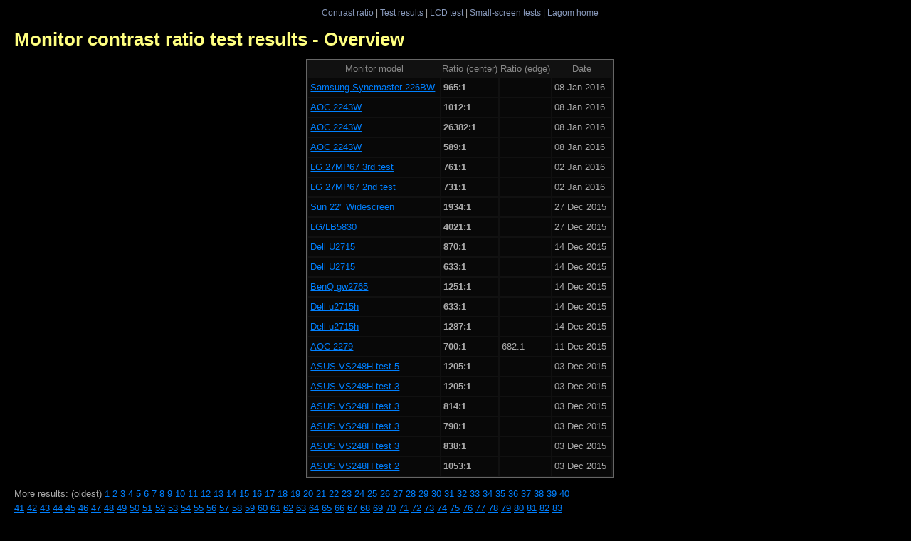

--- FILE ---
content_type: text/html; charset=iso-8859-1
request_url: http://www.lagom.nl/lcd-test/contrast-view2.php?p=57
body_size: 1650
content:
<!DOCTYPE HTML PUBLIC "-//W3C//DTD HTML 4.01 Transitional//EN" "http://www.w3.org/TR/html4/loose.dtd">
<html>
<head>
<meta http-equiv="Content-Type" content="text/html; charset=iso-8859-1">
<title>Monitor contrast ratio test results - Overview</title>
<link rel="shortcut icon" href="/favicon.ico"  type="image/x-icon">
<link rel="StyleSheet" href="style/black4.css" type="text/css">
<link rel="StyleSheet" href="style/contrast2.css" type="text/css">
</head>

<body>
<div class="navbar">
<a href="contrast-ratio.html">Contrast ratio</a> |
<a href="contrast-view.php">Test results</a> |
<a href="./">LCD test</a> |
<a href="small/">Small-screen tests</a> |
<a href="/">Lagom home</a>
</div>
<h1>Monitor contrast ratio test results - Overview</h1>

<div class="content">
<table class="Btable cratio">
<thead>
<tr><th>Monitor model<th>Ratio (center) <th>Ratio (edge) <th>Date</tr>
</thead>
<tr><td><a href="/lcd-test/contrast-view2.php?id=9367">Samsung Syncmaster 226BW</a><td><b>965:1</b><td><td>08 Jan 2016</tr>
<tr><td><a href="/lcd-test/contrast-view2.php?id=9366">AOC 2243W</a><td><b>1012:1</b><td><td>08 Jan 2016</tr>
<tr><td><a href="/lcd-test/contrast-view2.php?id=9365">AOC 2243W</a><td><b>26382:1</b><td><td>08 Jan 2016</tr>
<tr><td><a href="/lcd-test/contrast-view2.php?id=9364">AOC 2243W</a><td><b>589:1</b><td><td>08 Jan 2016</tr>
<tr><td><a href="/lcd-test/contrast-view2.php?id=9345">LG 27MP67 3rd test</a><td><b>761:1</b><td><td>02 Jan 2016</tr>
<tr><td><a href="/lcd-test/contrast-view2.php?id=9344">LG 27MP67 2nd test</a><td><b>731:1</b><td><td>02 Jan 2016</tr>
<tr><td><a href="/lcd-test/contrast-view2.php?id=9325">Sun 22" Widescreen</a><td><b>1934:1</b><td><td>27 Dec 2015</tr>
<tr><td><a href="/lcd-test/contrast-view2.php?id=9322">LG/LB5830</a><td><b>4021:1</b><td><td>27 Dec 2015</tr>
<tr><td><a href="/lcd-test/contrast-view2.php?id=9296">Dell U2715</a><td><b>870:1</b><td><td>14 Dec 2015</tr>
<tr><td><a href="/lcd-test/contrast-view2.php?id=9295">Dell U2715</a><td><b>633:1</b><td><td>14 Dec 2015</tr>
<tr><td><a href="/lcd-test/contrast-view2.php?id=9294">BenQ gw2765</a><td><b>1251:1</b><td><td>14 Dec 2015</tr>
<tr><td><a href="/lcd-test/contrast-view2.php?id=9293">Dell u2715h</a><td><b>633:1</b><td><td>14 Dec 2015</tr>
<tr><td><a href="/lcd-test/contrast-view2.php?id=9290">Dell u2715h</a><td><b>1287:1</b><td><td>14 Dec 2015</tr>
<tr><td><a href="/lcd-test/contrast-view2.php?id=9283">AOC 2279</a><td><b>700:1</b><td>682:1<td>11 Dec 2015</tr>
<tr><td><a href="/lcd-test/contrast-view2.php?id=9256">ASUS VS248H test 5</a><td><b>1205:1</b><td><td>03 Dec 2015</tr>
<tr><td><a href="/lcd-test/contrast-view2.php?id=9255">ASUS VS248H test 3</a><td><b>1205:1</b><td><td>03 Dec 2015</tr>
<tr><td><a href="/lcd-test/contrast-view2.php?id=9254">ASUS VS248H test 3</a><td><b>814:1</b><td><td>03 Dec 2015</tr>
<tr><td><a href="/lcd-test/contrast-view2.php?id=9253">ASUS VS248H test 3</a><td><b>790:1</b><td><td>03 Dec 2015</tr>
<tr><td><a href="/lcd-test/contrast-view2.php?id=9252">ASUS VS248H test 3</a><td><b>838:1</b><td><td>03 Dec 2015</tr>
<tr><td><a href="/lcd-test/contrast-view2.php?id=9251">ASUS VS248H test 2</a><td><b>1053:1</b><td><td>03 Dec 2015</tr>
</table>
<p>More results: (oldest)
<a href="/lcd-test/contrast-view2.php?p=1">1</a>
<a href="/lcd-test/contrast-view2.php?p=2">2</a>
<a href="/lcd-test/contrast-view2.php?p=3">3</a>
<a href="/lcd-test/contrast-view2.php?p=4">4</a>
<a href="/lcd-test/contrast-view2.php?p=5">5</a>
<a href="/lcd-test/contrast-view2.php?p=6">6</a>
<a href="/lcd-test/contrast-view2.php?p=7">7</a>
<a href="/lcd-test/contrast-view2.php?p=8">8</a>
<a href="/lcd-test/contrast-view2.php?p=9">9</a>
<a href="/lcd-test/contrast-view2.php?p=10">10</a>
<a href="/lcd-test/contrast-view2.php?p=11">11</a>
<a href="/lcd-test/contrast-view2.php?p=12">12</a>
<a href="/lcd-test/contrast-view2.php?p=13">13</a>
<a href="/lcd-test/contrast-view2.php?p=14">14</a>
<a href="/lcd-test/contrast-view2.php?p=15">15</a>
<a href="/lcd-test/contrast-view2.php?p=16">16</a>
<a href="/lcd-test/contrast-view2.php?p=17">17</a>
<a href="/lcd-test/contrast-view2.php?p=18">18</a>
<a href="/lcd-test/contrast-view2.php?p=19">19</a>
<a href="/lcd-test/contrast-view2.php?p=20">20</a>
<a href="/lcd-test/contrast-view2.php?p=21">21</a>
<a href="/lcd-test/contrast-view2.php?p=22">22</a>
<a href="/lcd-test/contrast-view2.php?p=23">23</a>
<a href="/lcd-test/contrast-view2.php?p=24">24</a>
<a href="/lcd-test/contrast-view2.php?p=25">25</a>
<a href="/lcd-test/contrast-view2.php?p=26">26</a>
<a href="/lcd-test/contrast-view2.php?p=27">27</a>
<a href="/lcd-test/contrast-view2.php?p=28">28</a>
<a href="/lcd-test/contrast-view2.php?p=29">29</a>
<a href="/lcd-test/contrast-view2.php?p=30">30</a>
<a href="/lcd-test/contrast-view2.php?p=31">31</a>
<a href="/lcd-test/contrast-view2.php?p=32">32</a>
<a href="/lcd-test/contrast-view2.php?p=33">33</a>
<a href="/lcd-test/contrast-view2.php?p=34">34</a>
<a href="/lcd-test/contrast-view2.php?p=35">35</a>
<a href="/lcd-test/contrast-view2.php?p=36">36</a>
<a href="/lcd-test/contrast-view2.php?p=37">37</a>
<a href="/lcd-test/contrast-view2.php?p=38">38</a>
<a href="/lcd-test/contrast-view2.php?p=39">39</a>
<a href="/lcd-test/contrast-view2.php?p=40">40</a>
<a href="/lcd-test/contrast-view2.php?p=41">41</a>
<a href="/lcd-test/contrast-view2.php?p=42">42</a>
<a href="/lcd-test/contrast-view2.php?p=43">43</a>
<a href="/lcd-test/contrast-view2.php?p=44">44</a>
<a href="/lcd-test/contrast-view2.php?p=45">45</a>
<a href="/lcd-test/contrast-view2.php?p=46">46</a>
<a href="/lcd-test/contrast-view2.php?p=47">47</a>
<a href="/lcd-test/contrast-view2.php?p=48">48</a>
<a href="/lcd-test/contrast-view2.php?p=49">49</a>
<a href="/lcd-test/contrast-view2.php?p=50">50</a>
<a href="/lcd-test/contrast-view2.php?p=51">51</a>
<a href="/lcd-test/contrast-view2.php?p=52">52</a>
<a href="/lcd-test/contrast-view2.php?p=53">53</a>
<a href="/lcd-test/contrast-view2.php?p=54">54</a>
<a href="/lcd-test/contrast-view2.php?p=55">55</a>
<a href="/lcd-test/contrast-view2.php?p=56">56</a>
<a href="/lcd-test/contrast-view2.php?p=57">57</a>
<a href="/lcd-test/contrast-view2.php?p=58">58</a>
<a href="/lcd-test/contrast-view2.php?p=59">59</a>
<a href="/lcd-test/contrast-view2.php?p=60">60</a>
<a href="/lcd-test/contrast-view2.php?p=61">61</a>
<a href="/lcd-test/contrast-view2.php?p=62">62</a>
<a href="/lcd-test/contrast-view2.php?p=63">63</a>
<a href="/lcd-test/contrast-view2.php?p=64">64</a>
<a href="/lcd-test/contrast-view2.php?p=65">65</a>
<a href="/lcd-test/contrast-view2.php?p=66">66</a>
<a href="/lcd-test/contrast-view2.php?p=67">67</a>
<a href="/lcd-test/contrast-view2.php?p=68">68</a>
<a href="/lcd-test/contrast-view2.php?p=69">69</a>
<a href="/lcd-test/contrast-view2.php?p=70">70</a>
<a href="/lcd-test/contrast-view2.php?p=71">71</a>
<a href="/lcd-test/contrast-view2.php?p=72">72</a>
<a href="/lcd-test/contrast-view2.php?p=73">73</a>
<a href="/lcd-test/contrast-view2.php?p=74">74</a>
<a href="/lcd-test/contrast-view2.php?p=75">75</a>
<a href="/lcd-test/contrast-view2.php?p=76">76</a>
<a href="/lcd-test/contrast-view2.php?p=77">77</a>
<a href="/lcd-test/contrast-view2.php?p=78">78</a>
<a href="/lcd-test/contrast-view2.php?p=79">79</a>
<a href="/lcd-test/contrast-view2.php?p=80">80</a>
<a href="/lcd-test/contrast-view2.php?p=81">81</a>
<a href="/lcd-test/contrast-view2.php?p=82">82</a>
<a href="/lcd-test/contrast-view2.php?p=83">83</a>
<a href="/lcd-test/contrast-view2.php?p=84">84</a>
<a href="/lcd-test/contrast-view2.php?p=85">85</a>
<a href="/lcd-test/contrast-view2.php?p=86">86</a>
<a href="/lcd-test/contrast-view2.php?p=87">87</a>
<a href="/lcd-test/contrast-view2.php?p=88">88</a>
<a href="/lcd-test/contrast-view2.php?p=89">89</a>
<a href="/lcd-test/contrast-view2.php?p=90">90</a>
<a href="/lcd-test/contrast-view2.php?p=91">91</a>
<a href="/lcd-test/contrast-view2.php?p=92">92</a>
<a href="/lcd-test/contrast-view2.php?p=93">93</a>
<a href="/lcd-test/contrast-view2.php?p=94">94</a>
<a href="/lcd-test/contrast-view2.php?p=95">95</a>
<a href="/lcd-test/contrast-view2.php?p=96">96</a>
<a href="/lcd-test/contrast-view2.php?p=97">97</a>
<a href="/lcd-test/contrast-view2.php?p=98">98</a>
<a href="/lcd-test/contrast-view2.php?p=99">99</a>
<a href="/lcd-test/contrast-view2.php?p=100">100</a>
<a href="/lcd-test/contrast-view2.php?p=101">101</a>
<a href="/lcd-test/contrast-view2.php?p=102">102</a>
<a href="/lcd-test/contrast-view2.php?p=103">103</a>
<a href="/lcd-test/contrast-view2.php?p=104">104</a>
<a href="/lcd-test/contrast-view2.php?p=105">105</a>
<a href="/lcd-test/contrast-view2.php?p=106">106</a>
<a href="/lcd-test/contrast-view2.php?p=107">107</a>
<a href="/lcd-test/contrast-view2.php?p=108">108</a>
<a href="/lcd-test/contrast-view2.php?p=109">109</a>
<a href="/lcd-test/contrast-view2.php?p=110">110</a>
<a href="/lcd-test/contrast-view2.php?p=111">111</a>
<a href="/lcd-test/contrast-view2.php?p=112">112</a>
<a href="/lcd-test/contrast-view2.php?p=113">113</a>
<a href="/lcd-test/contrast-view2.php?p=114">114</a>
<a href="/lcd-test/contrast-view2.php?p=115">115</a>
<a href="/lcd-test/contrast-view2.php?p=116">116</a>
<a href="/lcd-test/contrast-view2.php?p=117">117</a>
<a href="/lcd-test/contrast-view2.php?p=118">118</a>
<a href="/lcd-test/contrast-view2.php?p=119">119</a>
<a href="/lcd-test/contrast-view2.php?p=120">120</a>
<a href="/lcd-test/contrast-view2.php?p=121">121</a>
<a href="/lcd-test/contrast-view2.php?p=122">122</a>
<a href="/lcd-test/contrast-view2.php?p=123">123</a>
<a href="/lcd-test/contrast-view2.php?p=124">124</a>
<a href="/lcd-test/contrast-view2.php?p=125">125</a>
<a href="/lcd-test/contrast-view2.php?p=126">126</a>
<a href="/lcd-test/contrast-view2.php?p=127">127</a>
<a href="/lcd-test/contrast-view2.php?p=128">128</a>
<a href="/lcd-test/contrast-view2.php?p=129">129</a>
<a href="/lcd-test/contrast-view2.php?p=130">130</a>
<a href="/lcd-test/contrast-view2.php?p=131">131</a>
<a href="/lcd-test/contrast-view2.php?p=132">132</a>
<a href="/lcd-test/contrast-view2.php?p=133">133</a>
<a href="/lcd-test/contrast-view2.php?p=134">134</a>
<a href="/lcd-test/contrast-view2.php?p=135">135</a>
<a href="/lcd-test/contrast-view2.php?p=136">136</a>
<a href="/lcd-test/contrast-view2.php?p=137">137</a>
<a href="/lcd-test/contrast-view2.php?p=138">138</a>
<a href="/lcd-test/contrast-view2.php?p=139">139</a>
<a href="/lcd-test/contrast-view2.php?p=140">140</a>
<a href="/lcd-test/contrast-view2.php?p=141">141</a>
(newest)</p>
<p>See also: <a href="/lcd-test/contrast-view2.php?all=1">Overview of all submitted tests</a>.</p>

</div>

</body>
</html>
